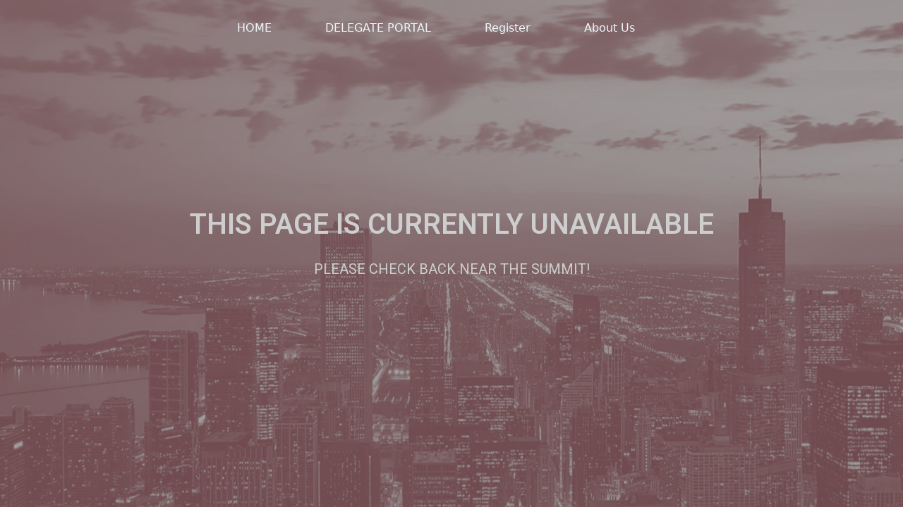

--- FILE ---
content_type: text/css
request_url: https://yles.lums.edu.pk/wp-content/plugins/magical-addons-for-elementor/assets/css/mg-style.css?ver=1769157448
body_size: 52618
content:
/*
*
* Magical addon all basic style 
*
*
*/

:root {
  --bs-body-font-size: 16px !important;
}

a {
  cursor: pointer;
}

.mg-has-absolute {
  position: relative;
}
.no-load {
  height: 0;
  opacity: 0;
  visibility: hidden;
}
.mg-absolute {
  position: absolute;
}
svg {
  max-width: 100%;
}
.mg-btn i {
  font-size: 85%;
}

::-webkit-input-placeholder {
  font-size: 15px !important;
}

::-moz-placeholder {
  font-size: 15px !important;
}

:-ms-input-placeholder {
  font-size: 15px !important;
}

::placeholder {
  font-size: 15px !important;
}
.woocommerce .col-1,
.woocommerce .col-2 {
  max-width: none;
}

/*Douel heading*/

span.mgheading_one {
  margin-right: -5px;
  padding-right: 5px;
}

span.mgheading_two {
  margin-left: -5px;
  padding-left: 5px;
}

/*Mg default shape one*/

.shape-one {
  position: relative;
  overflow: hidden;
}

.shape-one:after {
  content: "";
  width: 0;
  height: 0;
  position: absolute;
  border-bottom: 126px solid #fff;
  border-right: 42px solid transparent;
  z-index: 9999;
  bottom: 0;
  right: 0;
  -webkit-transform: scaleX(-7.5);
  transform: scaleX(-7.5);
}

.shape-one:before {
  content: "";
  width: 0;
  height: 0;
  position: absolute;
  border-bottom: 126px solid #fff;
  border-right: 42px solid transparent;
  z-index: 9999;
  bottom: 0;
  left: 0;
  -webkit-transform: scaleX(7.5);
  transform: scaleX(7.5);
}

/*
*text mg-shadows
*/

.mg-text-mg-shadows {
  overflow: hidden;
}
.no-load {
  opacity: 0;
  max-height: 300px;
}
.item-visiable {
  opacity: 0;
  visibility: hidden;
}

/*Loader mg-shadows*/

.mg-loader {
  position: relative;
  font-size: 2em;
  background: #fff;
  color: #000;
  mix-blend-mode: difference;
  text-transform: uppercase;
  font-weight: bold;
  letter-spacing: 0.5em;
  padding: 10px;
  display: inline-block;
}

.mg-loader span {
  color: #fff;
  mix-blend-mode: difference;
}

.mg-loader:before {
  content: "";
  position: absolute;
  top: 0;
  left: 0;
  width: 80px;
  height: 100%;
  background: #000;
  -webkit-animation: mgloadani 7s linear infinite;
  animation: mgloadani 7s linear infinite;
}

.elementor-widget-mgtext_mg-shadows .mg-text-mg-shadows.mg-loader {
  background: #fff;
}

@-webkit-keyframes mgloadani {
  0% {
    left: 0;
  }
  50% {
    left: calc(100% - 80px);
  }
  100% {
    left: 0;
  }
}

@keyframes mgloadani {
  0% {
    left: 0;
  }
  50% {
    left: calc(100% - 80px);
  }
  100% {
    left: 0;
  }
}

/*Shining mg-shadows*/

.mg-shining {
  margin: 0;
  padding: 0;
  display: block;
  text-align: center;
  height: auto;
  background: #000;
}

.mg-shining span {
  position: relative;
  font-family: sans-serif;
  text-transform: uppercase;
  font-size: 2em;
  letter-spacing: 4px;
  overflow: hidden;
  background: -webkit-linear-gradient(left, #000, #fff, #000);
  background: linear-gradient(90deg, #000, #fff, #000);
  background-repeat: no-repeat;
  background-size: 80%;
  -webkit-animation: mgshine 3s linear infinite;
  animation: mgshine 3s linear infinite;
  background-clip: text;
  -webkit-background-clip: text;
  -webkit-text-fill-color: rgba(255, 255, 255, 0.1);
}

@-webkit-keyframes mgshine {
  0% {
    background-position: -500%;
  }
  100% {
    background-position: 500%;
  }
}

@keyframes mgshine {
  0% {
    background-position: -500%;
  }
  100% {
    background-position: 500%;
  }
}

/*Shining mg-shadow two*/

.mg-shining2 span {
  background: -webkit-linear-gradient(left, #e72a3a 10%, #fff 50%, #5bdaff 60%);
  background: linear-gradient(to right, #e72a3a 10%, #fff 50%, #5bdaff 60%);
  background-size: auto auto;
  background-clip: border-box;
  background-size: 200% auto;
  color: #fff;
  background-clip: text;
  -webkit-background-clip: text;
  -webkit-text-fill-color: transparent;
  -webkit-animation: mgtextclip 1.5s linear infinite;
  animation: mgtextclip 1.5s linear infinite;
  display: inline-block;
}

@-webkit-keyframes mgtextclip {
  to {
    background-position: 200% center;
  }
}

@keyframes mgtextclip {
  to {
    background-position: 200% center;
  }
}

/*Countdown style*/

.mga-clock.flip-clock-wrapper {
  display: inline-block;
  width: auto;
}

/*Progressbar style*/

.mg-progress {
  position: relative;
}

/*Info box style*/

.elementor-widget-mgcard_widget .elementor-widget-container,
.elementor-widget-mgteamber_widget .elementor-widget-container,
.mg-infobox,
.elementor-widget-mgpricing_widget .elementor-widget-container,
.card.mgrc-item {
  border-radius: 2px;
  background-color: #fff;
  box-shadow: 0 0.2rem 2.8rem rgba(36, 36, 36, 0.1);
}

.mg-team-member.mg-team-style3 {
  width: 100%;
  height: 100%;
  position: relative;
  overflow: hidden;
  transition: all 0.4s ease-in-out;
}

.mg-team-member.mg-team-style3 img {
  width: 100%;
  height: 100%;
  object-fit: cover;
}

.mg-team-member.mg-team-style3 .mg-team-content {
  position: absolute;
  bottom: 0;
  left: 0;
  right: 0;
  color: #000000;
  padding: 20px;
  background-color: rgb(255 255 255);
  transform: translateY(calc(100% - 65%));
  transition: all 0.4s ease-in-out;
}

.mg-team-member.mg-team-style3:hover .mg-team-content {
  transform: translateY(0);
}

figure.mg-round-img-style3 {
  width: 100%;
  height: 100%;
}
.mg-team-member.mg-team-style3 .mg-designation {
  padding: 3px 0;
}

.mg-team-style3 .mg-team-content::after {
  position: absolute;
  top: -15px;
  left: 45%;
  right: 45%;
  width: 30px;
  height: 30px;
  content: "";
  background: #ffffff;
  z-index: -1;
  transform: rotate(45deg);
  transition: all 0.4s ease-in-out;
}

.mg-team-member.mg-team-style3:hover .mg-team-content {
  background: #ff6a00;
}

.mg-team-member.mg-team-style3:hover .mg-team-content::after {
  background: #ff6a00;
}
.mg-team-member.mgt-social-style2 {
  position: relative;
  overflow: hidden
}

.mg-team-member.mgt-social-style2 .mg-social {
  position: absolute;
  top: 0;
  left: -35px;
  background: #fff;
  opacity: 0;
  visibility: hidden;
  transform: translateX(-2px);
  transition: all .4s;
}

.mg-team-member.mgt-social-style2:hover .mg-social {
  visibility: visible;
  opacity: 1;
  left: 0;
  transform: translateY(0);
}

.mg-team-member.mgt-social-style2 .mg-social ul {
  display: flex;
  flex-direction: column;
}

.mg-team-member.mgt-social-style2 .mg-social ul li a i {
  padding: 10px;
  font-size: 18px;
  color: var(--color-primary);

}

.mg-team-member.mgt-social-style2 .mg-social ul li {
  margin: 0;
}
.mg-shadow {
  border-radius: 2px;
  box-shadow: 0 0.2rem 2.8rem rgba(36, 36, 36, 0.1);
}

.mg-border {
  border: 1px solid #ededed;
}

.mg-infobox {
  padding: 32px;
  padding: 2rem;
}

.elementor-widget-mginfobox_widget .mg-infobox figure.mg-infobox-img {
  margin-bottom: 16px;
  margin-bottom: 1rem;
}

.mg-infobox h2 {
  font-size: 26px;
  margin: 10px 0 15px;
}

.mg-infobox-icon i {
  font-size: 40px;
  color: #000;
}

.mg-infobox-icon svg {
  width: 40px;
  fill: #000;
}

.mg-infobox-icon {
  padding: 10px 0;
  display: inline-block;
}

.mg-btn {
  font-size: 14px;
  font-weight: 500;
  -webkit-transition: 0.4s;
  transition: 0.4s;
}

a.mg-btn:hover {
  text-decoration: none;
}

.mg-infobox a.mg-btn-text.mg-btn i {
  font-size: 80%;
  transition: 0.3s;
}

.mg-infobox a.mg-btn-text i {
  font-size: 15px;
  color: #0d6efd;
}

.mg-infobox a.mg-btn-text svg {
  width: 12px;
  fill: #0d6efd;
  transition: 0.3s;
}

/*info box Style two*/

.mg-infobox {
  width: 100%;
  overflow: hidden;
  position: relative;
}

.mgicon-area {
  float: left;
  width: 30%;
}

.mgtext-area {
  width: 70%;
  float: left;
}

/*Pricing table*/

.elementor-widget-mgpricing_widget .elementor-widget-container {
  padding: 48px 24px;
  padding: 3rem 1.5rem;
}

.mg-pricing.s2 .mg-btn {
  background-color: transparent;
  border: 2px solid #000;
  border-radius: 50px;
  color: #000;
}
.mg-pricing.s2 .mg-btn:hover {
  background-color: #000;
  color: #fff;
}

.mg-pricing {
  text-align: center;
}

.mg-pricing-title {
  border-bottom: 1px solid #ededed;
  padding-bottom: 10px;
}
.s2 .mg-pricing-title,
.s2 .mg-price-desc {
  border: 0;
}

.mg-pricing-icon i {
  font-size: 60px;
  margin-bottom: 10px;
}
.mg-pricing-icon svg {
  width: 60px;
  margin-bottom: 10px;
}

.mg-price span,
.mg-pricing.s1 .mg-price span,
.mg-pricing.s2 .mg-price span {
  font-size: 19.2px;
  font-size: 1.2rem;
  font-weight: 400;
}
.mg-price span.mgcur,
.mg-pricing.s1 .mg-price span.mgcur,
.mg-pricing.s2 .mg-price span.mgcur {
  font-size: 32px;
  font-size: 2rem;
  font-weight: 700;
}
p.mg-price-desc {
  font-size: 16px;
  font-size: 1rem;
  font-weight: 700;
  margin: 16px 0;
  margin: 1rem 0;
  border-bottom: 1px solid #ededed;
  padding-bottom: 16px;
  padding-bottom: 1rem;
}

.mg-price-list ul {
  display: inline-block;
  text-align: left;
  padding-left: 24px;
  padding-left: 1.5rem;
  margin-left: 0;
}

.mg-price-list {
  margin-bottom: 30px;
}
.mg-pricing.s2 .mg-price-list {
  margin-bottom: 0;
}

.mg-price-list ul li {
  font-style: italic;
  margin-bottom: 10px;
}

/*Team widget style*/

.mg-team-member {
  text-align: center;
}

.mg-team-content,
.mg-card-text {
  padding: 19.2px 19.2px 40px;
  padding: 1.2rem;
}
.mg-card-text.list-post-text {
  padding: 19.2px;
  padding: 1.2rem;
}
.mg-post-list .mg-post-img img {
  height: 320px;
  border-radius: 0;
}
.mg-member-name {
  font-weight: 700;
  line-height: normal;
  margin: 10px 0 2px;
}
h3.mg-member-name {
  font-size: 22px;
  text-transform: uppercase;
}

span.mg-designation {
  display: block;
  font-size: 14px;
  color: #a39e9e;
  /* margin: 0 0 10px; */
}

.mg-description {
  font-size: 16px;
}

.mg-social ul {
  margin: 0;
  padding: 0;
  list-style: none;
}

.mg-social ul li {
  display: inline-block;
  margin: 0 10px 0 0;
  line-height: 0;
  transition: 0.3s;
}

.mg-team-style3 .mg-social ul li {
  border: 1px solid #dce1e4;
  padding: 5px;
  border-radius: 2px;
}

.style1 .mg-team-img figure img {
  width: 100%;
}

.mg-team-style2 .mg-team-img {
  position: relative;
  min-height: 250px;
  background: #ccc;
}

.team-bg-img img {
  width: 100%;
  min-height: 250px;
}

.mg-team-style2 figure.mg-round-img img {
  position: absolute;
  width: 150px;
  height: 150px;
  left: 0;
  right: 0;
  top: 0;
  bottom: 0;
  margin: auto !important;
  border-radius: 50%;
  border: 5px solid rgba(255, 255, 255, 0.4);
}

.mg-social ul li a i {
  min-width: 20px;
  min-height: 20px;
  text-align: center;
  font-size: 20px;
  color: #c3c3c3;
}

.mg-team-style3 .mg-social ul li a i {
  min-width: 15px;
  min-height: 15px;
  font-size: 15px;
  fill: #ffffff;
}

.mg-team-style3 .mg-social ul li a svg {
  min-width: 15px;
  min-height: 15px;
  fill: #ffffff;
}

.mg-social ul li a i:hover {
  color: #222;
}

.mg-social ul li a svg {
  min-width: 20px;
  min-height: 20px;
  fill: #c3c3c3;
}

.mg-social ul li a svg:hover {
  fill: #222;
}

/*Card style*/

.mg-card-text p {
  margin-bottom: 28.8px;
  margin-bottom: 1.8rem;
}

.mg-card-title {
  margin: 12.8px 0 16px;
  margin: 0.8rem 0 1rem;
}
h5.mgc-subtitle {
  font-weight: 400;
  font-size: 16px;
  color: #555;
}
.mg-btn {
  padding: 10px 15px;
  background: #222;
  text-transform: uppercase;
  color: #fff;
  display: inline-block;
  -webkit-transition: 0.3s;
  transition: 0.3s;
  box-shadow: 0 2px 5px 0 rgba(0, 0, 0, 0.16), 0 2px 10px 0 rgba(0, 0, 0, 0.12);
  border-radius: 5px;
}

.mg-btn.mg-card-btn span.right svg {
  fill: #fff;
  width: 9px;
}
.mg-post-list a.mg-card-btn svg,
.mgp-items .mg-card .mg-card-btn svg {
  width: 14px;
  fill: #0d6efd;
}

.mg-btn:hover,
.mg-btn:focus {
  text-decoration: inherit;
  background: #555;
  color: #fff;
  box-shadow: 0 5px 11px 0 rgba(0, 0, 0, 0.18), 0 4px 15px 0 rgba(0, 0, 0, 0.15);
}

/*---------*/

.mg-card-img-top .mg-card-img img,
a.mgvlight img,
a.mgvlight {
  width: 100%;
}

.mg-card-text {
  overflow: hidden;
}

.mg-card-img {
  position: relative;
}

.mg-card-img img {
  border-top-left-radius: calc(0.5rem - 1px);
  border-top-right-radius: calc(0.5rem - 1px);
}

.mg-card-img-top .mg-card-img {
  display: inline-block;
  width: 100%;
}
.mg-card {
  position: relative;
}
span.mgc-badge {
  position: absolute;
  bottom: -10px;
  left: 10px;
  background: #fff;
  color: #000;
  padding: 2px 10px;
  border-radius: 20px;
  border: 2px solid #555;
  font-size: 14px;
  font-weight: 300;
}
span.mgc-badge.mgcb-left-bottom {
  bottom: 10px;
  top: auto;
  left: 10px;
  right: auto;
}
span.mgc-badge.mgcb-left-top {
  bottom: auto;
  top: 0;
  left: 0;
  right: auto;
  margin: 5px 0 0 10px;
}
span.mgc-badge.mgcb-right-top {
  bottom: auto;
  top: 0;
  left: auto;
  right: 0;
  margin: 5px 10px 0 0;
}
span.mgc-badge.mgcb-right-bottom {
  bottom: 10px;
  top: auto;
  left: auto;
  right: 10px;
}
span.mgc-badge.mgcb-top {
  bottom: auto;
  top: 0;
  left: 0;
}
.mg-card-img-left > .elementor-widget-container .mg-card,
.mg-card-img-right > .elementor-widget-container .mg-card {
  display: -webkit-box;
  display: -ms-flexbox;
  display: flex;
  -webkit-box-align: center;
  align-items: center;
  -ms-flex-align: center;
}

.mg-card-img-left > .elementor-widget-container .mg-card {
  -webkit-box-orient: horizontal;
  -webkit-box-direction: normal;
  -ms-flex-direction: row;
  flex-direction: row;
}

.mg-card-img-left .mg-card-text,
.mg-card-img-left .mg-card-img,
.mg-card-img-right .mg-card-text,
.mg-card-img-right .mg-card-img {
  -webkit-box-flex: 0;
  -ms-flex: 0 0 50%;
  flex: 0 0 50%;
  max-width: 50%;
}

.mg-card-img-left .mg-card-img.mgvideo-thumb {
  padding-left: 0px;
}
.mg-card-img-right .mg-card-img.mgvideo-thumb {
  padding-right: 0px;
}

.mg-card-img-left .mg-card-img {
  padding-left: 20px;
}
.mg-card-img-right .mg-card-img {
  padding-right: 20px;
}

.mg-card-img-left .mg-card-img img {
  border-radius: calc(0.5rem - 1px) 0 0 calc(0.5rem - 1px);
}

.mg-card-img-right > .elementor-widget-container .mg-card {
  -webkit-box-orient: horizontal;
  -webkit-box-direction: reverse;
  -ms-flex-direction: row-reverse;
  flex-direction: row-reverse;
  text-align: right;
}

.mg-card-img-right .mg-card-img img {
  border-radius: 0 calc(0.5rem - 1px) calc(0.5rem - 1px) 0;
}

/*Image hover card style*/

a.mg-btn.mg-hvrcard-btn,
a.mg-btn.mg-card-btn {
  position: relative;
}

.mg-btn.mg-hvrcard-btn svg,
.mgprice-btn-wrap .mg-btn-text svg,
.mg-card-text .mg-btn.mg-card-btn svg,
.mg-card-text .mg-btn-text.mg-btn svg {
  fill: #fff;
  width: 12px;
}

.mg-pricing.s2 .mg-btn span.right svg,
.mg-pricing.s2 .mg-btn span.left svg {
  fill: #000;
}

.mg-pricing.s2 .mg-btn:hover span.right svg,
.mg-pricing.s2 .mg-btn:hover span.left svg {
  fill: #fff;
}

.imghvr-slide-right figcaption {
  -webkit-transform: translateX(-200%);
  transform: translateX(-200%);
}

.mg-hvr-card p {
  color: #ccc;
}

/*Timeline style*/

.mgt-time span {
  font-size: 80%;
  display: inline-block;
  padding: 2px 0;
  margin-bottom: 5px;
}

h3.mgt-head {
  font-size: 20px;
  text-transform: uppercase;
  color: #444;
  border-bottom: 1px solid #ededed;
  padding-bottom: 5px;
}

/*about me style*/

.mg-aboutme-title {
  margin-bottom: 20px;
  border: 1px solid #ededed;
  padding: 10px 5px;
  background: #ededed;
  color: #555;
}
h3.mg-aboutme-title {
  font-size: 18px;
  text-transform: uppercase;
}

.mg-team-style2 .mg-aboutme-title {
  border: inherit;
  background: none;
  margin-bottom: 15px;
}

.mg-sign-img img {
  width: 150px;
  height: 56px;
}

/*Posts grid style*/

span.mgp-post-cats,
span.mgp-post-cats a,
.mgp-meta span,
.mgp-meta span a,
.mpg-tags-links,
span.mgp-comment,
.mpg-tags-links a {
  font-size: 12px;
  color: #555;
  text-transform: capitalize;
  display: inline-block;
}

.mgp-card i {
  opacity: 0.5;
  -ms-filter: "progid:DXImageTransform.Microsoft.Alpha(Opacity=50)";
  margin-right: 2px;
}

span.mgp-post-cats a,
.mgp-meta span {
  margin-right: 3px;
}

.mgpl-cmeta {
  display: block;
  margin-top: 20px;
}

span.mpg-tags-links i,
span.mgp-comment i {
  opacity: 0.7;
  -ms-filter: "progid:DXImageTransform.Microsoft.Alpha(Opacity=70)";
  font-size: 10px;
  margin-right: 2px;
}
.mgp-ptitle {
  margin: 5px 0 5px 0;
}

/*post style*/

.mgp-meta.mgp-ms2 {
  border-top: 1px solid #ededed;
  padding-top: 10px;
  margin-top: 20px !important;
}

.mgp-items.style2 .mg-card-text {
  padding-bottom: 24px;
  padding-bottom: 1.5rem;
}

.mgp-items.style2 .mg-card-img img {
  border-radius: 0;
}
.mgpl-cmeta span {
  display: inline-block;
  margin-right: 10px;
}
.mgpl-cmeta.text-right span {
  display: inline-block;
  margin-left: 10px;
}

/*Link style two*/

a.mg-card-btn.mg-link2 {
  text-transform: uppercase;
  font-weight: 500;
  font-size: 12px;
  position: relative;
}

a.mg-card-btn.mg-link2:before {
  position: absolute;
  bottom: -5px;
  left: 0;
  height: 2px;
  width: 40%;
  content: "";
  background: #ccc;
  -webkit-transition: 0.5s;
  transition: 0.5s;
}

a.mg-card-btn.mg-link2:hover {
  text-decoration: none;
  color: inherit;
}
span.mpg-tags-links {
  display: block;
  margin: 5px 0 0;
}
a.mg-card-btn.mg-link2:hover:before {
  width: 100%;
}

@media (max-width: 767px) {
  .mg-card-img-left > .elementor-widget-container .mg-card,
  .mg-card-img-right > .elementor-widget-container .mg-card {
    display: block;
  }

  /* call to action css */
  .mg-cta {
    flex-direction: column !important;
  }
  .mg-cta.style-one .mg-cta-btn {
    margin-top: 25px;
  }
  .mg-cta.style-two .mg-cta-content {
    margin-bottom: 30px;
  }
}

/*Video card style*/

.mgvideo-thumb {
  position: relative;
}

.mgplay-btn {
  position: absolute;
  top: 0;
  left: 0;
  right: 0;
  bottom: 0;
  width: 50px;
  height: 50px;
  color: #fff;
  opacity: 0.5;
  margin: auto;
  text-align: center;
  z-index: 99;
}

.mgplay-btn i {
  font-size: 50px;
  color: #fff;
}
.mgplay-btn svg {
  width: 50px;
  fill: #fff;
}
.mgvideo-overlay {
  position: absolute;
  top: 0;
  left: 0;
  width: 100%;
  height: 100%;
  background: #00000080;
  z-index: 1;
}

.mg-card-img-left .mgno-content .mg-card-img.mgvideo-thumb,
.mg-card-img-top .mgno-content .mg-card-img.mgvideo-thumb,
.mg-card-img-right .mgno-content .mg-card-img.mgvideo-thumb {
  flex: inherit !important;
  width: 100%;
  max-width: 100% !important;
}
/* .mg-card-img-right .mgno-content .mg-card-img.mgvideo-thumb img,
.mg-card-img-top .mgno-content .mg-card-img.mgvideo-thumb img,
.mg-card-img-left .mgno-content .mg-card-img.mgvideo-thumb img{
  width: 100%;
} */

@media (max-width: 767px) {
  .mg-card .mg-card-text {
    flex: inherit !important;
    width: 100% !important;
    max-width: 100% !important;
    min-width: 100% !important;
  }
}
/*Section title style*/
.mgsec-title-wrap {
  overflow: hidden;
  display: block;
}
.mgsec-subtitle {
  font-size: 18px;
  color: #aaa;
  margin: 0 0 10px;
  line-height: 1.2;
}

.mgsb {
  display: block;
  width: 100%;
  min-height: 1px;
  margin-bottom: 10px;
}
.mgsec-subtitle {
  font-size: 18px;
  color: #aaa;
  margin: 0 0 10px;
  line-height: 1.2;
}

h2.mgsec-title {
  font-size: 34px;
  line-height: 1.3;
  margin: 0 0 10px;
}

span.mgsb1,
span.mgsb2,
span.mgsb3 {
  height: 1px;
  background-color: #000;
  display: block;
  text-align: left;
  margin-bottom: 3px;
}
span.mgsb1 {
  width: 20px;
}
span.mgsb2 {
  width: 40px;
}
span.mgsb3 {
  width: 60px;
}
.mgsb-center span.mgsb1,
.mgsb-center span.mgsb2,
.mgsb-center span.mgsb3 {
  text-align: center;
  margin-left: auto;
  margin-right: auto;
}
.mgsb-right span.mgsb1,
.mgsb-right span.mgsb2,
.mgsb-right span.mgsb3 {
  text-align: right;
  margin-left: auto;
  margin-right: 0;
}

/* Blockquote Css Style */

.mg-qoute-single {
  background: #fcfcfc;
  padding: 50px 20px 50px 25px;
  border-radius: 5px;
  text-align: left;
}
.mg-qoute-single.mgq-border-show-left {
  border-left: 5px solid #000;
}
.mg-qoute-single.mgq-border-show-right {
  border-right: 5px solid #555;
}

blockquote.mg-blockquote {
  margin: 0;
}

blockquote:before {
  display: none;
}
.mg-quote-imf {
  display: flex;
  justify-content: space-between;
  flex-direction: row;
}

.mg-qoute-single figure.mg-quote-img,
.mg-qoute-single .mgq-quote-icon {
  flex: 0 0 100px;
}
figure.mg-quote-img img {
  object-fit: cover;
  border-radius: 50%;
  width: 100px !important;
  height: 100px !important;
}
.mgq-quote-icon i {
  font-size: 80px;
  color: blue;
}

.mgq-quote-icon svg {
  width: 80px;
  fill: blue;
}

blockquote.mg-blockquote p {
  font-size: 17px;
  font-weight: 500;
  color: #3f3f5a;
}

blockquote.mg-blockquote i {
  font-size: 25px;
  color: #e6e9f1;
}

blockquote.mg-blockquote svg {
  width: 27px;
  fill: #e6e9f1;
}

figcaption.mg-quote-author {
  margin: 0;
  text-align: right;
  font-weight: 500;
  color: blue;
}

.mg-quote-items.mg-quote-style1 figcaption.mg-quote-author {
  text-align: left;
}

.mg-qoute-single.mg-icon-row .mg-quote-imf {
  flex-direction: row;
}
.mg-qoute-single.mg-icon-row-reverse .mg-quote-imf {
  flex-direction: row-reverse;
}
.mg-qoute-single.mg-icon-column .mg-quote-imf {
  flex-direction: column;
}
.mg-qoute-single.mg-icon-column-reverse .mg-quote-imf {
  flex-direction: column-reverse;
}
.mg-qoute-single.mg-icon-row figure.mg-quote-img,
.mg-qoute-single.mg-icon-row .mgq-quote-icon {
  margin-right: 20px !important;
}
.mg-qoute-single.mg-icon-row-reverse figure.mg-quote-img,
.mg-qoute-single.mg-icon-row-reverse .mgq-quote-icon {
  margin-left: 20px !important;
}
.mg-qoute-single.mg-icon-column figure.mg-quote-img,
.mg-qoute-single.mg-icon-column .mgq-quote-icon {
  margin-bottom: 20px !important;
}
.mg-qoute-single.mg-icon-column-reverse figure.mg-quote-img,
.mg-qoute-single.mg-icon-column-reverse .mgq-quote-icon {
  margin-top: 20px !important;
}

/* MG quote Style Three */

.mg-qoute-single.mg-quote-style3 figure.mg-quote-img,
.mg-qoute-single.mg-quote-style3 .mgq-quote-icon {
  flex: 0 0 50px;
}
.mg-qoute-single.mg-quote-style3 figure.mg-quote-img img {
  width: 50px !important;
  height: 50px !important;
}
.mg-qoute-single.mg-quote-style3 .mgq-quote-icon i {
  font-size: 50px;
}
.mg-qoute-single.mg-quote-style3 .mgq-author {
  display: flex;
  align-items: center;
  justify-content: flex-end;
}

.mg-qoute-single.mg-quote-style3 .mg-quote-author {
  margin-left: 10px !important;
}

/* MG quote Style four */

.mg-qoute-single.mg-quote-style4 .mg-quote-imf {
  flex-direction: column !important;
  align-items: center !important;
}
.mg-qoute-single.mg-quote-style4 figure.mg-quote-img,
.mg-qoute-single.mg-quote-style4 .mgq-quote-icon {
  margin-bottom: 20px !important;
}
.mg-qoute-single.mg-quote-style4 blockquote.mg-blockquote p,
.mg-qoute-single.mg-quote-style4 figcaption.mg-quote-author {
  text-align: center !important;
}

/*==================================================
 * mg-shadow 1
 * ===============================================*/
.mg-shadow1 {
  -webkit-box-shadow: 0 10px 6px -6px #c8c3c378;
  -moz-box-shadow: 0 10px 6px -6px #c8c3c378;
  box-shadow: 0 10px 6px -6px #c8c3c378;
}

/*==================================================
 * mg-shadow 2
 * ===============================================*/
.mg-shadow2 {
  position: relative;
}
.mg-shadow2:before,
.mg-shadow2:after {
  z-index: -1;
  position: absolute;
  content: "";
  bottom: 15px;
  left: 10px;
  width: 50%;
  top: 80%;
  max-width: 300px;
  background: #c8c3c378;
  -webkit-box-shadow: 0 15px 10px #c8c3c378;
  -moz-box-shadow: 0 15px 10px #c8c3c378;
  box-shadow: 0 15px 10px #c8c3c378;
  -webkit-transform: rotate(-3deg);
  -moz-transform: rotate(-3deg);
  -o-transform: rotate(-3deg);
  -ms-transform: rotate(-3deg);
  transform: rotate(-3deg);
}
.mg-shadow2:after {
  -webkit-transform: rotate(3deg);
  -moz-transform: rotate(3deg);
  -o-transform: rotate(3deg);
  -ms-transform: rotate(3deg);
  transform: rotate(3deg);
  right: 10px;
  left: auto;
}

/*==================================================
 * mg-shadow 3
 * ===============================================*/
.mg-shadow3 {
  position: relative;
}
.mg-shadow3:before {
  z-index: -1;
  position: absolute;
  content: "";
  bottom: 15px;
  left: 10px;
  width: 50%;
  top: 80%;
  max-width: 300px;
  -webkit-box-shadow: 0 15px 10px #c8c3c378;
  -moz-box-shadow: 0 15px 10px #c8c3c378;
  box-shadow: 0 15px 10px #c8c3c378;
  -webkit-transform: rotate(-3deg);
  -moz-transform: rotate(-3deg);
  -o-transform: rotate(-3deg);
  -ms-transform: rotate(-3deg);
  transform: rotate(-3deg);
}

/*==================================================
 * mg-shadow 4
 * ===============================================*/
.mg-shadow4 {
  position: relative;
}
.mg-shadow4:after {
  z-index: -1;
  position: absolute;
  content: "";
  bottom: 15px;
  right: 10px;
  left: auto;
  width: 50%;
  top: 80%;
  max-width: 300px;
  -webkit-box-shadow: 0 15px 10px #c8c3c378;
  -moz-box-shadow: 0 15px 10px #c8c3c378;
  box-shadow: 0 15px 10px #c8c3c378;
  -webkit-transform: rotate(3deg);
  -moz-transform: rotate(3deg);
  -o-transform: rotate(3deg);
  -ms-transform: rotate(3deg);
  transform: rotate(3deg);
}

/*==================================================
 * mg-shadow 5
 * ===============================================*/
.mg-shadow5 {
  position: relative;
}
.mg-shadow5:before,
.mg-shadow5:after {
  z-index: -1;
  position: absolute;
  content: "";
  bottom: 25px;
  left: 10px;
  width: 50%;
  top: 80%;
  max-width: 300px;
  -webkit-box-shadow: 0 35px 20px #c8c3c378;
  -moz-box-shadow: 0 35px 20px #c8c3c378;
  box-shadow: 0 35px 20px #c8c3c378;
  -webkit-transform: rotate(-8deg);
  -moz-transform: rotate(-8deg);
  -o-transform: rotate(-8deg);
  -ms-transform: rotate(-8deg);
  transform: rotate(-8deg);
}
.mg-shadow5:after {
  -webkit-transform: rotate(8deg);
  -moz-transform: rotate(8deg);
  -o-transform: rotate(8deg);
  -ms-transform: rotate(8deg);
  transform: rotate(8deg);
  right: 10px;
  left: auto;
}

/*==================================================
 * mg-shadow 6
 * ===============================================*/
.mg-shadow6 {
  position: relative;
  -webkit-box-shadow: 0 1px 4px rgba(0, 0, 0, 0.3),
    0 0 40px rgba(0, 0, 0, 0.1) inset;
  -moz-box-shadow: 0 1px 4px rgba(0, 0, 0, 0.3),
    0 0 40px rgba(0, 0, 0, 0.1) inset;
  box-shadow: 0 1px 4px rgba(0, 0, 0, 0.3), 0 0 40px rgba(0, 0, 0, 0.1) inset;
}
.mg-shadow6:before,
.mg-shadow6:after {
  content: "";
  position: absolute;
  z-index: -1;
  -webkit-box-shadow: 0 0 20px rgba(0, 0, 0, 0.8);
  -moz-box-shadow: 0 0 20px rgba(0, 0, 0, 0.8);
  box-shadow: 0 0 20px rgba(0, 0, 0, 0.8);
  top: 50%;
  bottom: 0;
  left: 10px;
  right: 10px;
  -moz-border-radius: 100px / 10px;
  border-radius: 100px / 10px;
}
.mg-shadow6:after {
  right: 10px;
  left: auto;
  -webkit-transform: skew(8deg) rotate(3deg);
  -moz-transform: skew(8deg) rotate(3deg);
  -ms-transform: skew(8deg) rotate(3deg);
  -o-transform: skew(8deg) rotate(3deg);
  transform: skew(8deg) rotate(3deg);
}

/*==================================================
 * mg-shadow 7
 * ===============================================*/
.mg-shadow7 {
  position: relative;
  -webkit-box-shadow: 0 1px 4px rgba(0, 0, 0, 0.3),
    0 0 40px rgba(0, 0, 0, 0.1) inset;
  -moz-box-shadow: 0 1px 4px rgba(0, 0, 0, 0.3),
    0 0 40px rgba(0, 0, 0, 0.1) inset;
  box-shadow: 0 1px 4px rgba(0, 0, 0, 0.3), 0 0 40px rgba(0, 0, 0, 0.1) inset;
}
.mg-shadow7:before,
.mg-shadow7:after {
  content: "";
  position: absolute;
  z-index: -1;
  -webkit-box-shadow: 0 0 20px rgba(0, 0, 0, 0.8);
  -moz-box-shadow: 0 0 20px rgba(0, 0, 0, 0.8);
  box-shadow: 0 0 20px rgba(0, 0, 0, 0.8);
  top: 0;
  bottom: 0;
  left: 10px;
  right: 10px;
  -moz-border-radius: 100px / 10px;
  border-radius: 100px / 10px;
}
.mg-shadow7:after {
  right: 10px;
  left: auto;
  -webkit-transform: skew(8deg) rotate(3deg);
  -moz-transform: skew(8deg) rotate(3deg);
  -ms-transform: skew(8deg) rotate(3deg);
  -o-transform: skew(8deg) rotate(3deg);
  transform: skew(8deg) rotate(3deg);
}

/*==================================================
 * mg-shadow 8
 * ===============================================*/
.mg-shadow8 {
  position: relative;
  -webkit-box-shadow: 0 1px 4px rgba(0, 0, 0, 0.3),
    0 0 40px rgba(0, 0, 0, 0.1) inset;
  -moz-box-shadow: 0 1px 4px rgba(0, 0, 0, 0.3),
    0 0 40px rgba(0, 0, 0, 0.1) inset;
  box-shadow: 0 1px 4px rgba(0, 0, 0, 0.3), 0 0 40px rgba(0, 0, 0, 0.1) inset;
}
.mg-shadow8:before,
.mg-shadow8:after {
  content: "";
  position: absolute;
  z-index: -1;
  -webkit-box-shadow: 0 0 20px rgba(0, 0, 0, 0.8);
  -moz-box-shadow: 0 0 20px rgba(0, 0, 0, 0.8);
  box-shadow: 0 0 20px rgba(0, 0, 0, 0.8);
  top: 10px;
  bottom: 10px;
  left: 0;
  right: 0;
  -moz-border-radius: 100px / 10px;
  border-radius: 100px / 10px;
}
.mg-shadow8:after {
  right: 10px;
  left: auto;
  -webkit-transform: skew(8deg) rotate(3deg);
  -moz-transform: skew(8deg) rotate(3deg);
  -ms-transform: skew(8deg) rotate(3deg);
  -o-transform: skew(8deg) rotate(3deg);
  transform: skew(8deg) rotate(3deg);
}

/* 3D FlipBox Css */

.flip-container {
  width: 100%;
  min-height: 210px;
  height: auto;
  position: relative;
  -webkit-transition: 1s ease-in-out;
  transition: 1s ease-in-out;
  transform-style: preserve-3d;
  background: transparent;
}

.side {
  position: absolute;
  width: 100%;
  height: 100%;
  color: rgb(0, 0, 0);
  transform-style: preserve-3d;
  backface-visibility: hidden;
  border-radius: 8px;
}
.front-content,
.back-content {
  transform: translatez(70px);
  position: relative;
  width: 100%;
  height: 100%;
  overflow: hidden;
  backface-visibility: hidden;
  padding: 20px;
  text-align: center;
  display: flex;
  align-items: center;
  justify-content: center;
  flex-direction: column;
}
.mg-flip-normal-title {
  margin: 0;
}
.front {
  z-index: 2;
  background-color: transparent;
}
.back {
  background-color: transparent;
  z-index: 0;
}
.back.back-3d-flip-up {
  transform: rotateX(180deg);
}
.back.back-3d-flip-down {
  transform: rotateX(-180deg);
}
.back.back-3d-flip-left {
  transform: rotateY(-180deg);
}
.back.back-3d-flip-right {
  transform: rotateY(180deg);
}
.flip-container.flip-container-3d-flip-up:hover {
  -webkit-transform: rotateX(180deg);
  transform: rotateX(180deg);
}
.flip-container.flip-container-3d-flip-down:hover {
  -webkit-transform: rotateX(-180deg);
  transform: rotateX(-180deg);
}
.flip-container.flip-container-3d-flip-right:hover {
  -webkit-transform: rotateY(-180deg);
  transform: rotateY(180deg);
}
.flip-container.flip-container-3d-flip-left:hover {
  -webkit-transform: rotateY(180deg);
  transform: rotateY(-180deg);
}
.front img {
  width: 90px;
  height: 90px;
  object-fit: cover;
  border-radius: 50%;
  margin-bottom: 5px;
}

.mgf-normal-icon i {
  font-size: 55px;
  color: rebeccapurple;
  line-height: 1.1;
}

.mgf-normal-icon svg {
  width: 55px;
  fill: rebeccapurple;
  line-height: 1.1;
}

a.mg-flip-btn {
  color: #000;
  background: transparent;
  display: inline-block;
  padding: 10px 25px;
  border-radius: 25px;
  font-weight: 600;
  transition: 0.5s;
  border: 1px solid #000;
  text-transform: inherit;
  width: fit-content;
}
a.mg-flip-btn i {
  color: #000;
  font-size: 12px;
}

a.mg-flip-btn svg {
  fill: #000;
  width: 8px;
}
.mg-cta a.mg-flip-btn svg {
  width: 18px;
}

a.mg-flip-btn i,
a.mgcla-btn2 i,
a.mg-flip-btn svg,
a.mgcla-btn2 svg {
  transition: 0.2s;
}
a.mg-flip-btn:hover {
  background: #000;
  color: #fff;
}

a.mg-flip-btn:hover i {
  margin-left: 4px;
  color: #fff;
}

a.mg-flip-btn:hover svg {
  margin-left: 4px;
  fill: #fff;
}

/* Simple Flip Card Css */

.mg-flip-boxs {
  padding: 10px;
  background: transparent;
  border-radius: 5px;
  -webkit-transition: 1s ease-in-out;
  transition: 1s ease-in-out;
  transform-style: preserve-3d;
}
.mg-flip-boxs.mg-flip-flip-right:hover {
  -webkit-transform: rotateY(-180deg);
  transform: rotateY(-180deg);
}
.mg-flip-boxs.mg-flip-flip-left:hover {
  -webkit-transform: rotateY(180deg);
  transform: rotateY(180deg);
}
.mg-flip-boxs.mg-flip-flip-up:hover {
  -webkit-transform: rotateX(180deg);
  transform: rotateX(180deg);
}
.mg-flip-boxs.mg-flip-flip-down:hover {
  -webkit-transform: rotateX(-180deg);
  transform: rotateX(-180deg);
}

.mg-flip-fornted {
  position: relative;
  width: 100%;
  height: 100%;
  overflow: hidden;
  border-radius: 5px;
  cursor: pointer;
  z-index: 2;
  transform-style: preserve-3d;
  backface-visibility: hidden;
}

.mg-flip-backend {
  text-align: center;
  padding: 20px;
  position: absolute;
  width: 100%;
  height: 100%;
  overflow: hidden;
  bottom: 0;
  left: 0;
  transform: rotateY(180deg);
  z-index: 0;
  transform-style: preserve-3d;
  backface-visibility: hidden;
  display: flex;
  flex-direction: column;
  justify-content: center;
}
.mg-flip-backend.mg-flip-flip-right {
  -webkit-transform: rotateY(-180deg);
  transform: rotateY(-180deg);
}
.mg-flip-backend.mg-flip-flip-left {
  -webkit-transform: rotateY(180deg);
  transform: rotateY(180deg);
}

.mg-flip-backend.mg-flip-flip-up {
  -webkit-transform: rotateX(180deg);
  transform: rotateX(180deg);
}

.mg-flip-backend.mg-flip-flip-down {
  -webkit-transform: rotateX(-180deg);
  transform: rotateX(-180deg);
}

.mg-flip-fornted img {
  width: 100%;
  height: 100%;
  min-height: 430px;
  object-fit: cover;
}

.mg-flip-text {
  position: absolute;
  bottom: 0;
  color: #fff;
  width: 100%;
  height: 100%;
  display: flex;
  align-items: flex-end;
  background: #0000005c;
  padding: 30px 15px;
}

/* Call To action */

.mg-cta {
  position: relative;
  overflow: hidden;
  display: flex;
  flex-direction: row;
  flex-wrap: nowrap;
  width: 100%;
  height: auto;
  justify-content: space-between;
  align-items: center;
  padding: 70px 40px 70px 60px;
  background: #fff;
}

.mg-cta:before,
.mg-db-btn.style-one:before {
  position: absolute;
  top: 0;
  left: 0;
  width: 100%;
  height: 100%;
  content: "";
  opacity: 0.5;
}

.mg-cta.mgcta-column {
  align-items: flex-start;
}
.mg-cta-content {
  flex: 0 0 70%;
  z-index: 22;
}
.mg-cta.mgcta-column .mg-cta-content {
  flex: 0 0 100%;
  width: 100%;
}
.mg-cta-title {
  margin-bottom: 30px;
  color: #222222;
  display: inline-block;
}
h1.mg-cta-title {
  font-size: 40px;
}
.mg-cta-title span {
  color: rgb(247, 2, 174);
}
.mg-cta-content p {
  color: #5a5a5a;
  margin: 0;
  font-size: 16px;
}

.mg-cta-btn {
  z-index: 22;
  flex: 0 0 25%;
  display: flex;
  width: 100%;
  justify-content: center;
  align-items: center;
}
.mg-cta.mgcta-column .mg-cta-btn {
  flex: 0 0 100%;
  width: 100%;
}
.mg-cta.mgcta-left {
  flex-direction: row-reverse;
}
.mg-cta.mgcta-right {
  flex-direction: row;
}
.mg-cta.mgcta-column {
  flex-direction: column;
}

.mg-cta.mgcta-column .mg-cta-btn {
  margin-top: 40px;
}

.mg-cta.mgcta-border-show-left {
  border-left: 4px solid #f702ae;
}
.mg-cta.mgcta-border-show-right {
  border-right: 4px solid #f702ae;
}

.mg-cta-btn a:nth-child(2) {
  margin-left: 20px;
}

a.mg-flip-btn.mgcla-btn {
  padding: 15px 40px;
  font-size: 17px;
  border-radius: 5px;
  box-shadow: 0px 8px 15px rgba(0, 0, 0, 0.1);
}
a.mg-flip-btn.mgcla-btn:hover {
  box-shadow: 0px 15px 20px rgba(0, 0, 0, 0.4);
}
.mgcla-btn2 {
  font-size: 17px;
  color: #000;
  font-weight: 600;
  transition: 0.4s;
}
a.mgcla-btn2 svg {
  width: 17px;
  fill: #000;
}
.mgcla-btn2:hover {
  color: #4d65ff;
}
.mgcla-btn2:hover svg {
  fill: #4d65ff;
}

.mg-cta a.mg-flip-btn {
  border: none;
}

/* Call To action Style Two CSS */

.mg-cta.style-two .mg-cta-content {
  flex: 0 0 46%;
}

.mg-cta.style-two .mg-cta-img {
  flex: 0 0 48%;
}

.mg-cta.style-two .mg-cta-btn {
  margin-top: 40px;
}

.mg-cta.style-two img {
  width: 100%;
  height: 100%;
  object-fit: cover;
}

/* Dual Button CSS */

.mg-db-btn {
  display: flex;
  align-items: center;
  justify-content: flex-start;
  flex-flow: row wrap;
  position: relative;
}
.mg-db-btn i {
  transition: 0.4s;
  font-size: 15px;
  color: #fff;
}
.mg-db-btn svg {
  transition: 0.4s;
  width: 15px;
  fill: #fff;
}

.mg-db-btn.mg-dbtn-main.style-two i {
  color: #000;
}
.mg-db-btn.mg-dbtn-main.style-two svg {
  fill: #000;
}
.mg-db-btn.mg-dbtn-main.style-two .mg-dual-btn-one:hover i {
  color: #fff;
}
.mg-db-btn.mg-dbtn-main.style-two .mg-dual-btn-one:hover svg {
  fill: #fff;
}

.mg-db-btn.style-two .mg-dual-btn2 {
  margin-left: 20px;
}
.mg-db-btn.style-one span.mg-joint-btn {
  position: absolute;
  right: -9%;
  top: 18%;
  background: #b71ec0;
  width: 30px;
  height: 30px;
  border-radius: 50%;
  text-align: center;
  font-size: 12px;
  line-height: 30px;
  color: #fff;
  box-shadow: 0 0 0 5px rgb(255 255 255 / 43%);
  z-index: 9;
  overflow: hidden;
}
.mg-db-btn.style-two span.mg-joint-btn {
  display: none;
  visibility: hidden;
}
.mg-db-btn.style-one .mg-dual-btn {
  color: #fff;
  background-color: #e2498a;
  padding: 15px 30px 15px 20px;
  border-radius: 25px 0 0 25px;
  font-weight: 500;
  letter-spacing: 0.6px;
  font-size: 15px;
  z-index: 3;
}
.mg-db-btn.style-one .mg-dual-btn2 {
  color: #fff;
  background-color: #6a4adc;
  padding: 15px 20px 15px 30px;
  border-radius: 0 25px 25px 0;
  font-weight: 500;
  letter-spacing: 0.6px;
  font-size: 15px;
  z-index: 3;
}
.mg-db-btn.style-one .mg-dual-btn-one {
  display: inline-flex;
  position: relative;
}
.mg-db-btn.mg-dbtn-main.style-two,
.mg-db-btn.style-two .mg-dual-btn-one {
  z-index: 9;
}

.mg-db-btn.style-two .mg-dual-btn {
  padding: 15px 40px;
  font-size: 17px;
  border-radius: 5px;
  box-shadow: 0px 8px 15px rgb(0 0 0 / 10%);
  color: #000;
  background: transparent;
  display: inline-block;
  font-weight: 600;
  transition: 0.5s;
  text-transform: inherit;
  width: fit-content;
}
.mg-db-btn.style-two .mg-dual-btn:hover {
  box-shadow: 0px 15px 20px rgb(0 0 0 / 40%);
  color: rgb(255, 255, 255);
  background: #000;
}
.mg-db-btn.style-two .mg-dual-btn2 {
  font-size: 17px;
  color: #000;
  font-weight: 600;
  transition: 0.4s;
}

/* List Icon CSS */

.mg-features-list ul {
  margin: 0;
  padding: 0;
  list-style: none;
  display: inline-flex;
  gap: 10px;
}

a.mg-lc-single {
  display: inline-flex;
  margin-right: 20px;
  padding: 20px;
  box-shadow: rgb(100 100 111 / 20%) 0px 7px 29px 0px;
  border-radius: 5px;
  margin-bottom: 20px;
  transition: 0.4s;
  width: 100%;
}

.mg-lc-img img {
  width: 35px;
  height: 35px;
  object-fit: cover;
  border-radius: 50%;
  min-width: 35px;
  transition: 0.4s;
}

.mg-ic-list {
  text-align: center;
}

.mg-ic-list i {
  color: #fe0467;
  font-size: 35px;
  transition: 0.4s;
}

.mg-ic-list svg {
  fill: #fe0467;
  width: 55px;
}

.mg-lc-content {
  display: flex;
  flex-direction: column;
}

.mg-lc-content:hover .mg-lc-title {
  color: #fe0467;
}

.mg-lc-icon-img {
  margin-right: 20px;
}
.mg-lc-img,
.mg-ic-list {
  display: flex;
  align-items: center;
  height: 100%;
  width: 100%;
  transition: 0.4s;
}
.mg-lc-title {
  font-size: 21px;
  font-weight: 700;
  color: #222222;
  font-family: "Archivo", sans-serif;
  margin-bottom: 10px;
  line-height: 1;
  transition: 0.4s;
}
.mg-lc-subtitle {
  color: #777777;
  font-family: "Archivo", sans-serif;
  transition: 0.4s;
}
/*Banner style*/

.mg-cta.mg-banner.mg-banner-one {
  overflow: inherit;
}
.mg-cta.mg-banner .mg-cta-title,
.mg-cta.mg-banner .mg-cta-subtitle {
  margin-bottom: 15px;
  width: fit-content;
}

.mg-banner-sub {
  display: flex;
}
/*Conte reveal style*/
.mg-content-reveal-container .mg-content-reveal-content-wrapper {
  overflow: hidden;
  position: relative;
}

.mg-content-reveal-container
  .mg-content-reveal-content-wrapper
  .mg-content-reveal-content
  p {
  margin-bottom: 0;
}

.mg-content-reveal-container
  .mg-content-reveal-content-wrapper
  .mg-content-reveal-saparator {
  position: absolute;
  bottom: 0;
  left: 0;
  right: 0;
  background: linear-gradient(to bottom, rgba(255, 255, 255, 0) 0, #fff 100%);
  height: 50px;
}

.mg-content-reveal-container .mg-content-reveal-buttons-wrapper {
  display: flex;
}

.mg-content-reveal-container .mg-content-reveal-button-inner {
  display: flex;
  flex-direction: column;
  align-items: center;
  justify-content: center;
  margin: 0;
  padding: 12px 24px;
  overflow: hidden;
  position: relative;
  top: 0;
  bottom: 0;
  left: 0;
  right: 0;
  text-align: center;
  cursor: pointer;
  transition: all 0.4s ease-in-out;
}

.mg-content-reveal-container .mg-content-reveal-button {
  min-width: 100%;
}

.mg-content-reveal-container
  .mg-content-reveal-button.mg-content-reveal-button-open {
  display: none;
}

.mg-content-reveal-container .mg-content-reveal-button p {
  margin-bottom: 0;
}

.mg-content-reveal-container .mg-content-reveal-button .mg-button-icon {
  transition: all 0.4s ease-in-out;
}

.mg-content-reveal-container .mg-content-reveal-button-content {
  min-width: 100%;
  display: flex;
  align-items: center;
  flex-direction: row;
  justify-content: center;
}

.mg-content-reveal-container
  .mg-button-icon-after
  .mg-content-reveal-button-content {
  flex-direction: row-reverse;
}
.mg-etemplate-not {
  background: #b4e1ff;
  padding: 20px;
}

/* Site Logo Style*/
.mg-logo {
  position: relative;
  display: inline-table;
  overflow: hidden;
}

.mg-logo-image img {
  display: block;
}

.mg-logo-description {
  margin: 0;
}

.mg-logo-image {
  position: relative;
  display: block;
  width: 100%;
  z-index: 7;
}

.mg-logo-url {
  position: absolute;
  display: block;
  width: 100%;
  height: 100%;
  top: 0;
  left: 0;
  z-index: 5;
}

.mg-logo-position-left .mg-logo-image,
.mg-logo-position-left .mg-logo-text {
  float: left;
}

.mg-logo-position-right .mg-logo-image,
.mg-logo-position-right .mg-logo-text {
  float: right;
}

.mg-logo-position-center .mg-logo-image {
  margin: 0 auto;
}

.mg-logo-position-center .mg-logo-text {
  text-align: center;
}

.mg-logo-position-left .mg-logo-text,
.mg-logo-position-right .mg-logo-text {
  text-align: left;
}

.mg-logo .mg-logo-title {
  font-size: 16px;
  line-height: 1.5;
}

.mg-logo .mg-logo-description {
  font-size: 13px;
}

/*Texonomy list style*/
.mg-taxonomy-list {
  display: -webkit-box;
  display: -ms-flexbox;
  display: flex;
  list-style: none;
  padding: 0;
  margin: 0;
}

.mg-taxonomy-list li {
  text-align: left;
}

.mg-taxonomy-list li a {
  display: inline-block;
  text-decoration: none;
}

.mg-taxonomy-list i {
  display: block;
  width: 100%;
  height: 100%;
}

.mg-taxonomy-list span,
.mg-taxonomy-list-vertical .mg-taxonomy-list i {
  line-height: 1.5;
  vertical-align: middle;
}
.mg-tax-wrap svg {
  width: 14px;
  height: 14px;
  fill: #4285f4;
}
.mg-taxonomy-list .mg-tax-wrap,
.mg-taxonomy-list-horizontal .mg-taxonomy-list li a {
  display: -webkit-inline-box;
  display: -ms-inline-flexbox;
  display: inline-flex;
  -webkit-box-pack: center;
  -ms-flex-pack: center;
  justify-content: center;
  -webkit-box-align: center;
  -ms-flex-align: center;
  align-items: center;
}

.mg-term-count {
  display: block;
}

.mg-taxonomy-list-horizontal .mg-taxonomy-list {
  -ms-flex-wrap: wrap;
  flex-wrap: wrap;
}

.mg-taxonomy-list-vertical .mg-taxonomy-list {
  -webkit-box-orient: vertical;
  -webkit-box-direction: normal;
  -ms-flex-direction: column;
  flex-direction: column;
}

.mg-taxonomy-list-vertical .mg-taxonomy-list li a {
  display: -webkit-box;
  display: -ms-flexbox;
  display: flex;
  -webkit-box-pack: justify;
  -ms-flex-pack: justify;
  justify-content: space-between;
  -webkit-box-align: center;
  -ms-flex-align: center;
  align-items: center;
}

.mg-taxonomy-list-vertical .mg-sub-taxonomy {
  padding-left: 20px;
}

/*Search style*/

.mg-search-form-input-wrap {
  width: 100%;
  overflow: hidden;
}

.mg-search-form .mg-search-form-input {
  width: 100%;
  height: 100%;
  font-size: 14px;
  background-color: transparent;
  border-style: solid;
}

.mg-search-form-style-inner .mg-search-form-input-wrap,
.mg-search-form-style-outer .mg-search-form {
  display: -webkit-box;
  display: -ms-flexbox;
  display: flex;
}

.mg-search-form-style-inner.mg-search-form-position-left
  .mg-search-form-input-wrap,
.mg-search-form-style-outer.mg-search-form-position-left .mg-search-form {
  -webkit-box-direction: reverse;
  -ms-flex-direction: row-reverse;
  flex-direction: row-reverse;
}

.mg-search-form-submit {
  padding: 0 !important;
  cursor: pointer;
  border-style: solid;
  -webkit-transition: all 0.2s;
  -o-transition: all 0.2s;
  transition: all 0.2s;
}

.mg-search-form-disable-submit-btn-yes .mg-search-form-submit {
  pointer-events: none;
  cursor: default;
}
html body header.magical-header {
  display: block !important;
}
.elementor-social-icon {
  display: flex;
  align-items: center;
  justify-content: center;
}
/* Text Effets */

/* flipping class and key frames*/
.flipX {
  animation: anim-flipX ease infinite;
  animation-duration: 5s;
}
@keyframes anim-flipX {
  0% {
    opacity: 0;
    transform: rotateX(90deg);
  }
  50% {
    opacity: 1;
    transform: rotateX(720deg);
  }
  100% {
    /* animate nothing to pause animation at the end */
    opacity: 1;
    transform: rotateX(720deg);
  }
}

/* lineup class and keyframes */
.lineUp {
  animation: anim-lineUp ease-out infinite;
  animation-duration: 5s;
}
@keyframes anim-lineUp {
  0% {
    opacity: 0;
    transform: translateY(80%);
  }
  20% {
    opacity: 0;
  }
  50% {
    opacity: 1;
    transform: translateY(0%);
  }
  100% {
    opacity: 1;
    transform: translateY(0%);
  }
}
/* flipY class and keyframes*/
.flipY {
  animation-name: spin, depth;
  animation-timing-function: linear;
  animation-iteration-count: infinite;
  animation-duration: 6s;
}
@keyframes spin {
  0% {
    transform: rotateY(0deg);
  }
  100% {
    transform: rotateY(-360deg);
  }
}
@keyframes depth {
  0% {
    text-shadow: 0 0 black;
  }
  25% {
    text-shadow: 1px 0 black, 2px 0 black, 3px 0 black, 4px 0 black, 5px 0 black;
  }
  50% {
    text-shadow: 0 0 black;
  }
  75% {
    text-shadow: -1px 0 black, -2px 0 black, -3px 0 black, -4px 0 black,
      -5px 0 black;
  }
  100% {
    text-shadow: 0 0 black;
  }
}

/*Skill bar*/
.mg-skills > .elementor-widget-container {
  padding-top: 1px;
}

.mg-skill {
  display: -webkit-box;
  display: -webkit-flex;
  display: -ms-flexbox;
  display: flex;
  border-radius: 15px;
  background-color: #e9ecef;
  font-size: 0.75rem;
}

.mg-skill--inside .mg-skill-info,
.mg-skill--outside .mg-skill-info {
  text-align: left;
  font-size: 14px;
  line-height: 1;
}

.mg-skill--inside .mg-skill-level-text,
.mg-skill--outside .mg-skill-level-text {
  float: right;
}

.mg-skill--outside {
  height: 5px;
}

.mg-skill--outside .mg-skill-level {
  position: relative;
}

.mg-skill--outside .mg-skill-info {
  position: absolute;
  top: -25px;
  width: 100%;
  color: #242424;
}

.mg-skill--inside {
  height: 20px;
}

.mg-skill--inside .mg-skill-info {
  padding-right: 1rem;
  padding-left: 1rem;
  color: #fff;
}

.mg-skill-level {
  display: -webkit-box;
  display: -webkit-flex;
  display: -ms-flexbox;
  display: flex;
  -webkit-box-orient: vertical;
  -webkit-box-direction: normal;
  -webkit-flex-direction: column;
  -ms-flex-direction: column;
  flex-direction: column;
  -webkit-box-pack: center;
  -ms-flex-pack: center;
  -webkit-justify-content: center;
  justify-content: center;
  width: 10%;
  border-radius: inherit;
  background-color: #075e0c;
  color: #fff;
  text-align: center;
  white-space: nowrap;
  -webkit-transition: width 0.6s ease;
  transition: width 0.6s ease;
}

.mg-skill--outside {
  margin-top: 40px;
}

.mg-skill--inside:not(:first-child) {
  margin-top: 20px;
}

.mg-skill-name {
  display: inline-block;
  overflow: hidden;
  max-width: 70%;
  text-overflow: ellipsis;
}
.mg-skill-extra-dot-yes .mg-skill--outside .mg-skill-level:before {
  position: absolute;
  top: auto;
  right: 0;
  width: 10px;
  height: 10px;
  background: #000;
  content: "";
  bottom: auto;
  border-radius: 50%;
  box-shadow: 0 0 0 4px rgba(72, 72, 72, 0.5);
}

.mg-progress {
  width: 100%;
  padding: 10px;
}

.mgp-top-text {
  display: flex;
  justify-content: space-between;
  margin-bottom: 10px;
  font-size: 16px;
}

.mgp-title {
  font-weight: bold;
}

.mgp-percent {
  font-weight: bold;
  visibility: hidden;
}

.progress-container {
  position: relative;
  height: 20px;
  background-color: #ddd;
  border-radius: 20px;
  overflow: hidden;
  padding: 2px;
  /* Adds padding inside the container */
}

.progress-line {
  display: block;
  height: 100%;
  width: 0;
  background-color: rgb(43, 194, 83);
  background-image: linear-gradient(
    center bottom,
    rgb(43, 194, 83) 37%,
    rgb(84, 240, 84) 69%
  );
  box-shadow: inset 0 2px 9px rgba(255, 255, 255, 0.3),
    inset 0 -2px 6px rgba(0, 0, 0, 0.4);
  border-radius: 20px;
  position: relative;
  overflow: hidden;
  padding: 2px;
  /* Adds padding to the progress line */
}

.progress-line:after {
  content: "";
  position: absolute;
  top: 0;
  left: 0;
  bottom: 0;
  right: 0;
  background-image: linear-gradient(
    -45deg,
    rgba(255, 255, 255, 0.2) 25%,
    transparent 25%,
    transparent 50%,
    rgba(255, 255, 255, 0.2) 50%,
    rgba(255, 255, 255, 0.2) 75%,
    transparent 75%,
    transparent
  );
  z-index: 1;
  background-size: 50px 50px;
  animation: move 2s linear infinite;
  overflow: hidden;
}

@keyframes move {
  0% {
    background-position: 0 0;
  }

  100% {
    background-position: 50px 50px;
  }
}

.orange .progress-line {
  background-image: linear-gradient(#f1a165, #f36d0a);
}

.red .progress-line {
  background-image: linear-gradient(#f0a3a3, #f42323);
}

.nostripes .progress-line:after {
  background-image: none;
}

/* Project Details CSS  */

/* Main container styling */
.project-details {
  background-color: #f4f4f4;
  width: 100%;
  padding: 30px 23px;
  transition: all 0.4s ease-in-out;
}

/* Each item styling */
.project-item {
  display: flex;
  justify-content: space-between;
  align-items: center;
  padding: 8px 0;
  border-bottom: 1px solid #dce1e4;
  transition: all 0.4s ease-in-out;
}

.project-item:last-child {
  border-bottom: none;
}

/* Labels, colons, and values */
.project-label {
  color: #000000;
  width: 35%;
  transition: all 0.4s ease-in-out;
}

.colon {
  color: #000000;
  transition: all 0.4s ease-in-out;
}

.project-value {
  color: #444444;
  width: 60%;
  text-align: right;
  transition: all 0.4s ease-in-out;
}


--- FILE ---
content_type: text/css
request_url: https://yles.lums.edu.pk/wp-content/uploads/elementor/css/post-10398.css?ver=1763426570
body_size: 1797
content:
.elementor-10398 .elementor-element.elementor-element-05b0200:not(.elementor-motion-effects-element-type-background), .elementor-10398 .elementor-element.elementor-element-05b0200 > .elementor-motion-effects-container > .elementor-motion-effects-layer{background-image:url("https://yles.lums.edu.pk/wp-content/uploads/2023/11/hero-section-bg-2048x1151.png");background-position:center center;}.elementor-10398 .elementor-element.elementor-element-05b0200{transition:background 0.3s, border 0.3s, border-radius 0.3s, box-shadow 0.3s;}.elementor-10398 .elementor-element.elementor-element-05b0200 > .elementor-background-overlay{transition:background 0.3s, border-radius 0.3s, opacity 0.3s;}.elementor-widget-heading .elementor-heading-title{color:var( --e-global-color-primary );font-family:var( --e-global-typography-primary-font-family ), Sans-serif;font-weight:var( --e-global-typography-primary-font-weight );}.elementor-10398 .elementor-element.elementor-element-c4e9665{text-align:center;}.elementor-10398 .elementor-element.elementor-element-c4e9665 .elementor-heading-title{color:#CECECE;}.elementor-widget-text-editor{color:var( --e-global-color-text );font-family:var( --e-global-typography-text-font-family ), Sans-serif;font-size:var( --e-global-typography-text-font-size );font-weight:var( --e-global-typography-text-font-weight );}.elementor-widget-text-editor.elementor-drop-cap-view-stacked .elementor-drop-cap{background-color:var( --e-global-color-primary );}.elementor-widget-text-editor.elementor-drop-cap-view-framed .elementor-drop-cap, .elementor-widget-text-editor.elementor-drop-cap-view-default .elementor-drop-cap{color:var( --e-global-color-primary );border-color:var( --e-global-color-primary );}.elementor-10398 .elementor-element.elementor-element-8e76774{text-align:center;color:#CECECE;}@media(max-width:1024px){.elementor-widget-text-editor{font-size:var( --e-global-typography-text-font-size );}}@media(max-width:767px){.elementor-widget-text-editor{font-size:var( --e-global-typography-text-font-size );}}

--- FILE ---
content_type: text/css
request_url: https://yles.lums.edu.pk/wp-content/plugins/magical-addons-for-elementor/assets/widget-assets/slider/mgs-style.css?ver=1.2.5
body_size: 3237
content:
.mgs-main .swiper-button-next, 
.mgs-main .swiper-button-prev{
    background-image: none;
}
.mgs-main .swiper-button-next:after, 
.mgs-main .swiper-button-prev:after {
    display: none;
}
.mgs-main .swiper-button-next i, 
.mgs-main .swiper-button-prev i{
    font-size: 24px;
    box-shadow: 0 0.2rem 2.8rem rgba(36,36,36,.1);
}

.mgs-main .swiper-button-next svg, 
.mgs-main .swiper-button-prev svg{
    width: 14px;
    box-shadow: 0 0.2rem 2.8rem rgba(36,36,36,.1);
}
/* .mgs-main .swiper-button-next i {
    right: -5px;
    position: absolute;
} */
.mgs-main .mgs-item .mgs-img-before{
    position: relative;
    overflow: hidden;
}
.mgs-main .mgs-item .mgs-img-before,
.swiper-container-vertical,
.swiper-vertical {
    width: 100%;
    height: 600px;
}
.mgs-main .mgs-item img{
    min-width: 100%;
    width: auto;
    position: absolute;
    top: 0;
    left: 0;
    max-width: inherit;
}
.mgs-main .mgs-item {
    position: relative;
}
.btn-success.mgs-btn,
.btn-success.mgs-btn:hover{
  border:none;
}
.mgslide-content a.btn.btn-info.mgs-btn{
    color: #fff;
}
.mgs-overlay-outside {
    position: absolute;
    top: 0;
    left: 0;
    width: 100%;
    height: 100%;
    display: flex;
    align-items: center;
    justify-content: center;
    padding: 30px 50px;
}
.mgslide-content.mgst-center {
  position: absolute;
  text-align:center;
}
.mgslide-content.mgst-left {
  position: absolute;
  text-align:left;
}

.mgs-item .mgslide-content{
    opacity: 0;
    transition: 0.9s;
    width: 600px;
    max-width: 90%;
}
.mgs-item.swiper-slide-active .mgslide-content{
    opacity: 1;
}
.mgs-extitle {
    text-shadow: 2px 4px 3px rgba(0, 0, 0, 0.3);
    font-size: 15px;
    font-weight: 500;
    color: #fff;
    text-transform: uppercase;
}
.mgs-title {
    text-shadow: 2px 4px 3px rgba(0,0,0,0.3);
    font-size: 40px;
    text-transform: uppercase;
    margin: 10px 0;
    font-weight: 700;
    color:#fff;
}
.mgs-subtitle {
  text-shadow: 2px 4px 3px rgba(0,0,0,0.3);
    font-size: 18px;
    color: #fff;
    line-height: 20px;
}
.mgsec-subtitle-exline span{
    position: relative;
}
.mgsec-subtitle-exline span:before{
    position:absolute;
    content:"";
    width: 50px;
    height: 2px;
    background: #ccc;
    margin: 0 0 0 20px;
    top: 50%;
}
.mgs-btn {
  box-shadow: 2px 4px 3px rgba(0,0,0,0.3);
}
.mgs-overlay {
    position: relative;
    padding: 20px;
    background: rgba(0,0,0,0.3);
}
.swiper-pagination-bullet{
  opacity: 1 !important;
}
.mgs-main .swiper-slide {
    visibility: hidden;
}

.mgs-main .swiper-slide.swiper-slide-active {
    visibility: visible;
}
.mgs-navonhover .swiper-button-prev,
.mgs-navonhover .swiper-button-next{
    opacity: 0;
    transition: 0.5s;
    visibility: hidden;
}
.mgs-navonhover:hover .swiper-button-prev,
.mgs-navonhover:hover .swiper-button-next{
    opacity: 1;
    visibility: visible;
}
/* .mgs-overlay:before {
    position: absolute;
    top: 0;
    left: 0;
    width: 100%;
    height: 100%;
    background: #000;
    content: "";
    z-index: -1;
    opacity: 0.5;
} */
@media (max-width: 767px) {
    .mgs-title{
        font-size: 24px;
    }
    .mgslide-content.mgst-center {
        position: absolute;
        top: 50%;
        left: 23%;
        transform: translate(-15%, -50%);
        text-align: center;
    }
}